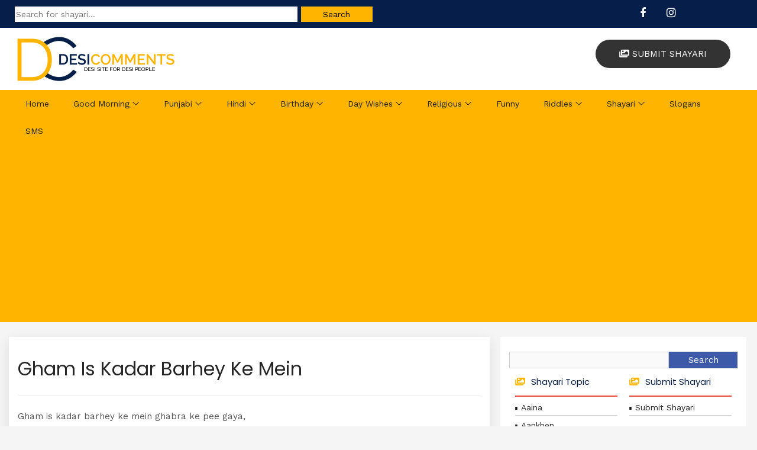

--- FILE ---
content_type: text/html; charset=UTF-8
request_url: https://www.desicomments.com/shayari/gham-is-kadar-barhey-ke-mein/
body_size: 6468
content:
<!DOCTYPE html>
<html lang="en">
<head>
<title>
Gham Is Kadar Barhey Ke Mein | Hindi Shayari - DesiComments.com</title>

<link href="https://fonts.googleapis.com/css?family=Poppins:400,600,700|Work+Sans:400,600" rel="stylesheet"> 
<link rel="stylesheet" href="https://use.fontawesome.com/releases/v5.1.1/css/all.css" />
<link rel="stylesheet" href="https://www.desicomments.com/shayari/wp-content/themes/DC-Shayari/style.css?v=1.1" type="text/css" />
<link rel="stylesheet" href="https://www.desicomments.com/wp-content/themes/DC-Theme/css/bootstrap.min.css" type="text/css" />
<link rel="stylesheet" href="https://www.desicomments.com/wp-content/themes/DC-Theme/css/classy-nav.css?v=1.2">
<link rel="stylesheet" href="https://cdnjs.cloudflare.com/ajax/libs/font-awesome/4.7.0/css/font-awesome.min.css">
<meta name="viewport" content="width=device-width, initial-scale=1"/>

<meta name='robots' content='max-image-preview:large' />
<style id='classic-theme-styles-inline-css' type='text/css'>
/*! This file is auto-generated */
.wp-block-button__link{color:#fff;background-color:#32373c;border-radius:9999px;box-shadow:none;text-decoration:none;padding:calc(.667em + 2px) calc(1.333em + 2px);font-size:1.125em}.wp-block-file__button{background:#32373c;color:#fff;text-decoration:none}
</style>
<link rel='stylesheet' id='wp-email-css' href='https://www.desicomments.com/shayari/wp-content/plugins/wp-email/email-css.css?ver=2.69.1' type='text/css' media='all' />
<link rel='stylesheet' id='wp-postratings-css' href='https://www.desicomments.com/shayari/wp-content/plugins/wp-postratings/css/postratings-css.css?ver=1.91.1' type='text/css' media='all' />
<script type="text/javascript" src="https://www.desicomments.com/shayari/wp-includes/js/jquery/jquery.min.js?ver=3.7.1" id="jquery-core-js"></script>
<script type="text/javascript" src="https://www.desicomments.com/shayari/wp-includes/js/jquery/jquery-migrate.min.js?ver=3.4.1" id="jquery-migrate-js"></script>
<link rel="canonical" href="https://www.desicomments.com/shayari/gham-is-kadar-barhey-ke-mein/" />

<script type="text/javascript" src="https://www.desicomments.com/wp-content/themes/DC-Theme/js/jquery.min.js"></script>

<script async src="//pagead2.googlesyndication.com/pagead/js/adsbygoogle.js"></script>
<script>
     (adsbygoogle = window.adsbygoogle || []).push({
          google_ad_client: "ca-pub-5496900360891076",
          enable_page_level_ads: true
     });
</script>

</head>
<body>
	
<div id="top-bar">
	<div class="container-fluid">	
		<div class="col-md-6">
			<form method="get" id="searchformtop" action="https://www.desicomments.com/shayari/"><input name="s" id="searchtop" type="text" placeholder="Search for shayari..."><input id="searchsubmittop" value="Search" type="submit"></form>
		</div>
		<div class="col-md-2 pull-right">
			<ul class="social">
				<li><a href="https://www.facebook.com/desicomments.official/" target="_blank"><em class="fa fa-facebook" aria-hidden="true"></em></a></li>
				<li><a href="https://www.instagram.com/desicomments/" target="_blank"><em class="fab fa-instagram" aria-hidden="true"></em></a></li>
			</ul>
		</div>	
	</div>	
</div>
	
<header id="header">
	<div class="container-fluid">
		<div id="logo" class="largelogo">
			<a href="https://www.desicomments.com/" rel="home"><img src="https://www.desicomments.com/wp-content/uploads/2019/05/Desi-Comments-Logo.png" alt="DesiComments Logo" class="logo" /></a>
		</div>
		<a class="black-btn pull-right" href="https://www.desicomments.com/shayari/submit-shayari/"><i class="fas fa-images"></i> Submit Shayari</a>
	</div>
</header>


<div id="menu-bar">
	<div class="container-fluid">
		<div class="col-md-12">
			<div class="classy-nav-container breakpoint-off">
				<nav class="classy-navbar justify-content-between" id="pocaNav">
					<div class="classy-navbar-toggler">
						<p style="float: left;font-size: 20px;color: #000;margin: -6px auto;">Navigation</p>	
						<span class="navbarToggler">
						<span></span><span></span><span></span>
						</span>
					</div>
					<div class="classy-menu">
						<div class="classynav">
<ul id="menu-top-navigation" class="menu">
<li><a href="https://www.desicomments.com/">Home</a></li>
<li><a href="https://www.desicomments.com/desi/goodmorning/">Good Morning</a>
	<ul class="dropdown">
		<li><a href="https://www.desicomments.com/desi/goodmorning/">Good Morning</a>
			<ul class="dropdown">
			<li><a href="https://www.desicomments.com/desi/goodmorning/good-morning-hindi/">Good Morning Hindi</a></li>
			<li><a href="https://www.desicomments.com/desi/goodmorning/good-morning-punjabi/">Good Morning Punjabi</a></li>
			<li><a href="https://www.desicomments.com/desi/goodmorning/good-morning-sikhism/">Good Morning Sikhism</a></li>
			<li><a href="https://www.desicomments.com/desi/goodmorning/good-morning-god/">Good Morning God</a></li>
			<li><a href="https://www.desicomments.com/desi/goodmorning/good-morning-wishes-collection/">Good Morning Collections</a></li>
			</ul>
		</li>
		<li><a href="https://www.desicomments.com/desi/goodnight/">Good Night</a></li>
		<li><a href="https://www.desicomments.com/desi/goodafternoon/">Good Afternoon</a></li>
		<li><a href="https://www.desicomments.com/desi/goodday/">Good Day</a></li>
		<li><a href="https://www.desicomments.com/desi/goodevening/">Good Evening</a></li>
		</ul>
</li>
<li><a href="https://www.desicomments.com/desi/punjabi/">Punjabi</a>
	<ul class="dropdown">
		<li><a href="https://www.desicomments.com/desi/punjabi/">Punjabi Pictures</a></li>
		<li><a href="https://www.desicomments.com/desi/punjabi/punjabi-love/">Punjabi Love</a></li>
		<li><a href="https://www.desicomments.com/desi/punjabi/punjabi-sad/">Punjabi Sad</a></li>
		<li><a href="https://www.desicomments.com/desi/punjabi/punjabi-culture/">Punjabi Culture</a></li>
		<li><a href="https://www.desicomments.com/desi/punjabi-animations/">Punjabi Animations</a></li>
		<li><a href="https://www.desicomments.com/desi/punjabi/punjabi-boliyan/">Punjabi Boliyan</a></li>
		<li><a href="https://www.desicomments.com/desi/punjabi/punjabi-wisdom/">Punjabi Wisdom</a></li>
	</ul>
</li>
<li><a href="https://www.desicomments.com/desi/hindi/">Hindi</a>
	<ul class="dropdown">		
	<li><a href="https://www.desicomments.com/desi/hindi/hindi-love/">Hindi Love</a></li>
	<li><a href="https://www.desicomments.com/desi/hindi/hindi-sad/">Hindi Sad</a></li>
	<li><a href="https://www.desicomments.com/desi/hindi/hindi-funny/">Hindi Funny</a></li>
	</ul>
</li>
<li><a href="https://www.desicomments.com/desi/birthday/">Birthday</a>
	<ul class="dropdown">			
		<li><a href="https://www.desicomments.com/desi/birthday/birthday-wishes-in-hindi/">Birthday Wishes in Hindi</a></li>
		<li><a href="https://www.desicomments.com/desi/birthday/birthday-wishes-in-punjabi/">Birthday Wishes in Punjabi</a></li>
		<li><a href="https://www.desicomments.com/desi/birthday/funny-happy-birthday/">Funny Birthday Wishes</a></li>
		<li><a href="https://www.desicomments.com/desi/belatedbirthday/">Belated Birthday</a></li>	
		<li><a href="https://www.desicomments.com/desi/birthday/birthday-glitters/">Birthday Glitters</a></li>
		<li><a href="https://www.desicomments.com/desi/birthday/advance-happy-birthday/">Advance Happy Birthday</a></li>	
	</ul>
</li>
<li><a href="#">Day Wishes</a>
	<ul class="dropdown">
		<li><a href="https://www.desicomments.com/desi/monday/">Monday</a></li>
		<li><a href="https://www.desicomments.com/desi/tuesday/">Tuesday</a></li>
		<li><a href="https://www.desicomments.com/desi/wednesday/">Wednesday</a></li>
		<li><a href="https://www.desicomments.com/desi/thursday/">Thursday</a></li>
		<li><a href="https://www.desicomments.com/desi/friday/">Friday</a></li>
		<li><a href="https://www.desicomments.com/desi/saturday/">Saturday</a></li>
		<li><a href="https://www.desicomments.com/desi/sunday/">Sunday</a></li>
		<li><a href="https://www.desicomments.com/desi/weekend/">Weekend</a></li>
	</ul>
</li>
<li><a href="#">Religious</a>
	<ul class="dropdown">
		<li><a href="https://www.desicomments.com/desi/christianity/">Christianity</a></li>
		<li><a href="https://www.desicomments.com/desi/hinduism/">Hinduism</a></li>
		<li><a href="https://www.desicomments.com/desi/islam/">Islam</a></li>
		<li><a href="https://www.desicomments.com/desi/sikhism/">Sikhism</a>		
			<ul class="dropdown">
				<li><a href="https://www.desicomments.com/desi/sikhism/sikh-gurus/">Sikh Gurus</a></li>
				<li><a href="https://www.desicomments.com/desi/sikhism/gurbani/">Gurbani</a></li>
				<li><a href="https://www.desicomments.com/desi/sikhism/never-forget-1984/">Never Forget 1984</a></li>
			</ul>
		</li>
		<li><a href="https://www.desicomments.com/desi/judaism/">Judaism</a></li>
	</ul>
</li>
<li><a href="https://www.desicomments.com/funny/">Funny</a></li>
<li><a href="https://www.desicomments.com/riddles/">Riddles</a>
	<ul class="dropdown">
		<li><a href="https://www.desicomments.com/riddles/riddles/amusing-riddles/">Amusing</a></li>
		<li><a href="https://www.desicomments.com/riddles/riddles/funny-riddles/">Funny</a></li>
		<li><a href="https://www.desicomments.com/riddles/riddles/animal-riddles/">Animal</a></li>
		<li><a href="https://www.desicomments.com/riddles/riddles/hard-riddles/">Hard</a></li>
		<li><a href="https://www.desicomments.com/riddles/riddles/logic-riddles/">Logic</a></li>
		<li><a href="https://www.desicomments.com/riddles/riddles/math-riddles/">Math</a></li>
		<li><a href="https://www.desicomments.com/riddles/riddles/mixed-riddles/">Mixed</a></li>
		<li><a href="https://www.desicomments.com/riddles/riddles/tricky-riddles/">Tricky</a></li>
		<li><a href="https://www.desicomments.com/riddles/riddles/what-i-am-riddles/">What I am</a></li>
		<li><a href="https://www.desicomments.com/riddles/riddles/what-is-it-riddles/">What Is It</a></li>
	</ul>
</li>
<li><a href="https://www.desicomments.com/shayari/">Shayari</a>
	<ul class="dropdown">
		<li><a href="https://www.desicomments.com/shayari/shayari-about-broken-heart/">Broken Heart</a></li>
		<li><a href="https://www.desicomments.com/shayari/good-morning-shayari/">Good Morning</a></li>
		<li><a href="https://www.desicomments.com/shayari/shayari-about-life/">Life</a></li>
		<li><a href="https://www.desicomments.com/shayari/shayari-about-love/">Love</a></li>
	</ul>
</li>
<li><a href="https://www.desicomments.com/slogans/">Slogans</a></li>
<li><a href="https://www.desicomments.com/sms/">SMS</a></li>
</ul>
						</div>
					</div>
				</nav>
			</div>
		</div>
	</div>
</div>
<div class="clear"></div>	
<div id="main">
	<div class="container-fluid">
		<div class="col-md-8" id="blog-post">
						<h1 class="blog-detail-title">Gham Is Kadar Barhey Ke Mein</h1>
			<hr>
			<p>Gham is kadar barhey ke mein ghabra ke pee gaya,<br />
Is dil ki be-basi pe tarss kha ke pee gaya,<br />
Thukra raha tha mujh ko bari der se jahan,<br />
Main aaj sab jahan ko thukraa ke pee gaya..</p>
<a href="https://www.desicomments.com/shayari/wp-content/uploads/2017/02/Gham-Is-Kadar-Barhey-Ke-Mein.jpg"><img fetchpriority="high" decoding="async" src="https://www.desicomments.com/shayari/wp-content/uploads/2017/02/Gham-Is-Kadar-Barhey-Ke-Mein-600x400.jpg" alt="" width="600" height="400" class="alignnone size-thumbnail wp-image-7369" srcset="https://www.desicomments.com/shayari/wp-content/uploads/2017/02/Gham-Is-Kadar-Barhey-Ke-Mein-600x400.jpg 600w, https://www.desicomments.com/shayari/wp-content/uploads/2017/02/Gham-Is-Kadar-Barhey-Ke-Mein-768x512.jpg 768w, https://www.desicomments.com/shayari/wp-content/uploads/2017/02/Gham-Is-Kadar-Barhey-Ke-Mein.jpg 890w" sizes="(max-width: 600px) 100vw, 600px" /></a>

			<div class="blog-meta"> 
				<span class="blog-meta__date tag-list"> </span>
				<span class="blog-meta__post-by">Category: <a href="https://www.desicomments.com/shayari/sahir-ludhianvi-shayari/" rel="category tag">Sahir Ludhianvi Shayari</a></span>
						</div>

			<div class="clear"></div>	
			
						<div class="sposts">
				<h3>More Entries</h3>
				<ul><li><a href="https://www.desicomments.com/shayari/main-talakhiye-hyaat/">Main Talakhiye Hyaat</a></li>

<li><a href="https://www.desicomments.com/shayari/dil-ka-har-dard-kho-gaya-jaise/">Dil Ka Har Dard Kho Gaya Jaise</a></li>

<li><a href="https://www.desicomments.com/shayari/is-kadar-khush-hun-kisi-ke-waada-e-farda/">Is Kadar Khush Hun Kisi Ke Waada-E-Farda</a></li>

<li><a href="https://www.desicomments.com/shayari/junoon-main-shauq-ki-gehraiyon/">Junoon Main Shauq Ki Gehraiyon</a></li>

<li><a href="https://www.desicomments.com/shayari/gham-is-kadar-mila-2/">Gham Is Kadar Mila</a></li>

<li><a href="https://www.desicomments.com/shayari/gham-is-kadar-mila/">Gham Is Kadar Mila</a></li>

<li><a href="https://www.desicomments.com/shayari/dariya-ko-zom-tha-ki-main-dhaare/">Dariya Ko Zom Tha Ki Main Dhaare</a></li>

<li><a href="https://www.desicomments.com/shayari/ajeeb-saaneha-mujh-par-guzar-gaya-yaaro/">Ajeeb Saaneha Mujh Par Guzar Gaya Yaaro</a></li>

<li><a href="https://www.desicomments.com/shayari/dono-jahan-teri-mohabbat/">Dono Jahan Teri Mohabbat</a></li>

<li><a href="https://www.desicomments.com/shayari/woh-kaath-ke-purze/">Woh Kaath Ke Purze</a></li>
</ul><!-- Similar Posts took 25.434 ms -->			</div>
			
			<div id="respond">
				


	

	 


<div id="respond">

<h3>Leave a comment</h3>



<form action="https://www.desicomments.com/shayari/wp-comments-post.php" method="post" id="commentform">


<p><input type="text" name="author" id="author" value="" size="20" aria-required='true' />
<label for="author"><small>Name (required)</small></label></p>

<p><input type="text" name="email" id="email" value="" size="20" aria-required='true' />
<label for="email"><small>Mail (will not be published) (required)</small></label></p>


<p><textarea name="comment" id="comment" cols="45" rows="7"></textarea></p>

<p><input name="submit" type="submit" id="submit" value="Submit Comment" />
<input type='hidden' name='comment_post_ID' value='4140' id='comment_post_ID' />
<input type='hidden' name='comment_parent' id='comment_parent' value='0' />
</p>

<p style="display: none;"><input type="hidden" id="akismet_comment_nonce" name="akismet_comment_nonce" value="d2db05a19f" /></p><p style="display: none !important;"><label>&#916;<textarea name="ak_hp_textarea" cols="45" rows="8" maxlength="100"></textarea></label><input type="hidden" id="ak_js_1" name="ak_js" value="27"/><script>document.getElementById( "ak_js_1" ).setAttribute( "value", ( new Date() ).getTime() );</script></p>
</form>

</div>

			</div>

		</div>

		<div class="col-md-4" id="catlist">
			<div id="sidebars">

<div id="search">
<form method="get" id="searchform" action="https://www.desicomments.com/shayari/">
<input name="s" id="s" class="search" type="text"><input id="searchsubmit" value="Search" type="submit"></form>
</div>

<div class="col-md-6">
<h3>Shayari Topic</h3>
<ul>
<li><a href="https://www.desicomments.com/shayari/shayari-on-aaina/">Aaina</a></li>
<li><a href="https://www.desicomments.com/shayari/shayari-about-aankhen/">Aankhen</a></li>
<li><a href="https://www.desicomments.com/shayari/shayari-on-aitbaar/">Aitbaar</a></li>
<li><a href="https://www.desicomments.com/shayari/shayari-about-ajnabi/">Ajnabi</a></li>
<li><a href="https://www.desicomments.com/shayari/shayari-on-aks/">Aks</a></li>
<li><a href="https://www.desicomments.com/shayari/shayari-about-alcohol/">Alcohol</a></li>
<li><a href="https://www.desicomments.com/shayari/shayari-about-allah/">Allah</a></li>
<li><a href="https://www.desicomments.com/shayari/shayari-about-attitude/">Attitude</a></li>
<li><a href="https://www.desicomments.com/shayari/shayari-about-bachpan/">Bachpan</a></li>
<li><a href="https://www.desicomments.com/shayari/shayari-about-barish/">Barish</a></li>
<li><a href="https://www.desicomments.com/shayari/shayari-about-beautiful-face/">Beautiful Face</a></li>
<li><a href="https://www.desicomments.com/shayari/shayari-about-being-lonely/">Being Lonely</a></li>
<li><a href="https://www.desicomments.com/shayari/shayari-on-berukhi/">Berukhi</a></li>
<li><a href="https://www.desicomments.com/shayari/shayari-about-bewafa/">Bewafa</a></li>
<li><a href="https://www.desicomments.com/shayari/shayari-on-bhool/">Bhool</a></li>
<li><a href="https://www.desicomments.com/shayari/shayari-about-birthday/">Birthday</a></li>
<li><a href="https://www.desicomments.com/shayari/shayari-about-broken-heart/">Broken Heart</a></li>
<li><a href="https://www.desicomments.com/shayari/shayari-on-chahat/">Chahat</a></li>
<li><a href="https://www.desicomments.com/shayari/shayari-about-chand/">Chand</a></li>
<li><a href="https://www.desicomments.com/shayari/shayari-about-cigarette/">Cigarette</a></li>
<li><a href="https://www.desicomments.com/shayari/shayari-with-comedy/">Comedy</a></li>
<li><a href="https://www.desicomments.com/shayari/shayari-about-courage/">Courage</a></li>
<li><a href="https://www.desicomments.com/shayari/shayari-about-death/">Death</a></li>
<li><a href="https://www.desicomments.com/shayari/shayari-about-dil/">Dil</a></li>
<li><a href="https://www.desicomments.com/shayari/shayari-about-distance/">Distance</a></li>
<li><a href="https://www.desicomments.com/shayari/shayari-about-dosti/">Dosti</a></li>
<li><a href="https://www.desicomments.com/shayari/shayari-about-dreams/">Dreams</a></li>
<li><a href="https://www.desicomments.com/shayari/shayari-about-dua/">Dua</a></li>
<li><a href="https://www.desicomments.com/shayari/shayari-about-forgetting/">Forgetting</a></li>
<li><a href="https://www.desicomments.com/shayari/shayari-about-ghar/">Ghar</a></li>
<li><a href="https://www.desicomments.com/shayari/good-morning-shayari/">Good Morning</a></li>
<li><a href="https://www.desicomments.com/shayari/good-night-shayari/">Good Night</a></li>
<li><a href="https://www.desicomments.com/shayari/shayari-about-gussa/">Gussa</a></li>
<li><a href="https://www.desicomments.com/shayari/shayari-about-hair/">Hair</a></li>
<li><a href="https://www.desicomments.com/shayari/shayari-about-happiness/">Happiness</a></li>
<li><a href="https://www.desicomments.com/shayari/shayari-about-hindustan/">Hindustan</a></li>
<li><a href="https://www.desicomments.com/shayari/shayari-about-holi/">Holi</a></li>
<li><a href="https://www.desicomments.com/shayari/shayari-about-intezar/">Intezar</a></li>
<li><a href="https://www.desicomments.com/shayari/shayari-about-jhoot/">Jhoot</a></li>
<li><a href="https://www.desicomments.com/shayari/shayari-about-judai/">Judai</a></li>
<li><a href="https://www.desicomments.com/shayari/shayari-about-khamoshi/">Khamoshi</a></li>
<li><a href="https://www.desicomments.com/shayari/shayari-about-kismat/">Kismat</a></li>
<li><a href="https://www.desicomments.com/shayari/shayari-about-life/">Life</a></li>
<li><a href="https://www.desicomments.com/shayari/shayari-about-love/">Love</a></li>
<li><a href="https://www.desicomments.com/shayari/shayari-about-mausam/">Mausam</a></li>
<li><a href="https://www.desicomments.com/shayari/shayari-about-mehandi/">Mehandi</a></li>
<li><a href="https://www.desicomments.com/shayari/shayari-about-mehfil/">Mehfil</a></li>
<li><a href="https://www.desicomments.com/shayari/shayari-about-mehnat/">Mehnat</a></li>
<li><a href="https://www.desicomments.com/shayari/shayari-about-missing-someone/">Missing Someone</a></li>
<li><a href="https://www.desicomments.com/shayari/shayari-about-neend/">Neend</a></li>
<li><a href="https://www.desicomments.com/shayari/shayari-about-pain/">Pain</a></li>
<li><a href="https://www.desicomments.com/shayari/shayari-about-phool/">Phool</a></li>
<li><a href="https://www.desicomments.com/shayari/shayari-about-promise/">Promise</a></li>
<li><a href="https://www.desicomments.com/shayari/shayari-about-rishta/">Rishta</a></li>
<li><a href="https://www.desicomments.com/shayari/shayari-about-rose/">Rose</a></li>
<li><a href="https://www.desicomments.com/shayari/shayari-about-taj-mahal/">Taj Mahal</a></li>
<li><a href="https://www.desicomments.com/shayari/shayari-about-tareef/">Tareef</a></li>
<li><a href="https://www.desicomments.com/shayari/shayari-about-tasveer/">Tasveer</a></li>
<li><a href="https://www.desicomments.com/shayari/shayari-about-tears/">Tears</a></li>
<li><a href="https://www.desicomments.com/shayari/shayari-about-wafa/">Wafa</a></li>
<li><a href="https://www.desicomments.com/shayari/shayari-about-waqt/">Waqt</a></li>
</ul>  

</div>

<div class="col-md-6">

<h3>Submit Shayari</h3>
<ul>
<li><a href="https://www.desicomments.com/shayari/submit-shayari/">Submit Shayari</a></li>
</ul>

<h3>Shayari By:</h3>
<ul>
<li><a href="https://www.desicomments.com/shayari/ada-jafri-shayari/">Ada Jafri</a></li>
<li><a href="https://www.desicomments.com/shayari/ahmed-faraz-shayari/">Ahmed Faraz</a></li>
<li><a href="https://www.desicomments.com/shayari/akbar-allahabadi-shayari/">Akbar Allahabadi</a></li>
<li><a href="https://www.desicomments.com/shayari/allama-iqbal-shayari/">Allama Iqbal</a></li>
<li><a href="https://www.desicomments.com/shayari/amjad-islam-amjad-shayari/">Amjad Islam Amjad</a></li>
<li><a href="https://www.desicomments.com/shayari/bashir-badr-shayari/">Bashir Badr</a></li>
<li><a href="https://www.desicomments.com/shayari/bekhud-dehlvi-shayari/">Bekhud Dehlvi</a></li>
<li><a href="https://www.desicomments.com/shayari/daagh-shayari/">Daagh</a></li>
<li><a href="https://www.desicomments.com/shayari/dushyant-kumar-shayari/">Dushyant Kumar</a></li>
<li><a href="https://www.desicomments.com/shayari/faiz-ahmed-faiz-shayari/">Faiz Ahmed Faiz</a></li>
<li><a href="https://www.desicomments.com/shayari/fakhira-batool-shayari/">Fakhira Batool</a></li>
<li><a href="https://www.desicomments.com/shayari/firaq-gorakhpuri-shayari/">Firaq Gorakhpuri</a></li>
<li><a href="https://www.desicomments.com/shayari/gulzar-shayari/">Gulzar</a></li>
<li><a href="https://www.desicomments.com/shayari/habib-jalib-shayari/">Habib Jalib</a></li>
<li><a href="https://www.desicomments.com/shayari/hafeez-jalandhari-shayari/">Hafeez Jalandhari</a></li>
<li><a href="https://www.desicomments.com/shayari/javed-akhtar-shayari/">Javed Akhtar</a></li>
<li><a href="https://www.desicomments.com/shayari/jigar-moradabadi-shayari/">Jigar Moradabadi</a></li>
<li><a href="https://www.desicomments.com/shayari/josh-malihabadi-shayari/">Josh Malihabadi</a></li>
<li><a href="https://www.desicomments.com/shayari/kaifi-azmi-shayari/">Kaifi Azmi</a></li>
<li><a href="https://www.desicomments.com/shayari/majrooh-sultanpuri-shayari/">Majrooh Sultanpuri</a></li>
<li><a href="https://www.desicomments.com/shayari/meer-taqi-meer-shayari/">Meer Taqi Meer</a></li>
<li><a href="https://www.desicomments.com/shayari/mirza-ghalib-shayari/">Mirza Ghalib</a></li>
<li><a href="https://www.desicomments.com/shayari/mohammad-ibrahim-zauq-shayari/">Mohammad Ibrahim Zauq</a></li>
<li><a href="https://www.desicomments.com/shayari/mohsin-naqvi-shayari/">Mohsin Naqvi</a></li>
<li><a href="https://www.desicomments.com/shayari/munir-niazi-shayari/">Munir Niazi</a></li>
<li><a href="https://www.desicomments.com/shayari/munnawar-rana-shayari/">Munnawar Rana</a></li>
<li><a href="https://www.desicomments.com/shayari/nasir-kazmi-shayari/">Nasir Kazmi</a></li>
<li><a href="https://www.desicomments.com/shayari/nida-fazli-shayari/">Nida Fazli</a></li>
<li><a href="https://www.desicomments.com/shayari/parveen-shakir-shayari/">Parveen Shakir</a></li>
<li><a href="https://www.desicomments.com/shayari/qateel-shifai-shayari/">Qateel Shifai</a></li>
<li><a href="https://www.desicomments.com/shayari/rahat-indori-shayari/">Rahat Indori</a></li>
<li><a href="https://www.desicomments.com/shayari/saghar-siddiqui-shayari/">Saghar Siddiqui</a></li>
<li><a href="https://www.desicomments.com/shayari/sahir-ludhianvi-shayari/">Sahir Ludhianvi</a></li>
<li><a href="https://www.desicomments.com/shayari/shahryar-shayari/">Shahryar</a></li>
<li><a href="https://www.desicomments.com/shayari/sudarshan-faakir-shayari/">Sudarshan Faakir</a></li>
<li><a href="https://www.desicomments.com/shayari/waseem-barelvi-shayari/">Waseem Barelvi</a></li>
<li><a href="https://www.desicomments.com/shayari/wasi-shah-shayari/">Wasi Shah</a></li>
</ul>


<h3>Your Opinion</h3>
<ul>
<li><a href="https://www.desicomments.com/whats-your-opinion-about-desicommentscom/">Submit Feedback</a></li>
</ul>

<h3>Copyright Policy</h3>
<ul>
<li><a href="https://www.desicomments.com/copyright-policy/">Copyright Policy</a></li>
</ul>

<h3>Privacy Policy</h3>
<ul>
<li><a href="https://www.desicomments.com/privacy-policy/">Privacy Policy</a></li>
</ul>

<h3>Contact Us</h3>
<ul>
<li><a href="https://www.desicomments.com/contact-us/">Contact Us</a></li>
</ul>

</div>

<div class="clear"></div>
</div>		</div>

	</div>
</div>
<div class="clear"></div>

<div id="footer">
	<div class="container-fluid">	
		&copy; All rights reserved. <a href="https://www.desicomments.com/">DesiComments.com</a>
	</div>
</div>

<script type="text/javascript" id="wp-email-js-extra">
/* <![CDATA[ */
var emailL10n = {"ajax_url":"https:\/\/www.desicomments.com\/shayari\/wp-admin\/admin-ajax.php","max_allowed":"5","text_error":"The Following Error Occurs:","text_name_invalid":"- Your Name is empty\/invalid","text_email_invalid":"- Your Email is empty\/invalid","text_remarks_invalid":"- Your Remarks is invalid","text_friend_names_empty":"- Friend Name(s) is empty","text_friend_name_invalid":"- Friend Name is empty\/invalid: ","text_max_friend_names_allowed":"- Maximum 5 Friend Names allowed","text_friend_emails_empty":"- Friend Email(s) is empty","text_friend_email_invalid":"- Friend Email is invalid: ","text_max_friend_emails_allowed":"- Maximum 5 Friend Emails allowed","text_friends_tally":"- Friend Name(s) count does not tally with Friend Email(s) count","text_image_verify_empty":"- Image Verification is empty"};
/* ]]> */
</script>
<script type="text/javascript" src="https://www.desicomments.com/shayari/wp-content/plugins/wp-email/email-js.js?ver=2.69.1" id="wp-email-js"></script>
<script type="text/javascript" id="wp-postratings-js-extra">
/* <![CDATA[ */
var ratingsL10n = {"plugin_url":"https:\/\/www.desicomments.com\/shayari\/wp-content\/plugins\/wp-postratings","ajax_url":"https:\/\/www.desicomments.com\/shayari\/wp-admin\/admin-ajax.php","text_wait":"Please rate only 1 item at a time.","image":"updown_crystal","image_ext":"gif","max":"2","show_loading":"0","show_fading":"1","custom":"1"};
var ratings_1_mouseover_image=new Image();ratings_1_mouseover_image.src="https://www.desicomments.com/shayari/wp-content/plugins/wp-postratings/images/updown_crystal/rating_1_over.gif";var ratings_2_mouseover_image=new Image();ratings_2_mouseover_image.src="https://www.desicomments.com/shayari/wp-content/plugins/wp-postratings/images/updown_crystal/rating_2_over.gif";;
/* ]]> */
</script>
<script type="text/javascript" src="https://www.desicomments.com/shayari/wp-content/plugins/wp-postratings/js/postratings-js.js?ver=1.91.1" id="wp-postratings-js"></script>
<script defer type="text/javascript" src="https://www.desicomments.com/shayari/wp-content/plugins/akismet/_inc/akismet-frontend.js?ver=1695219188" id="akismet-frontend-js"></script>

<script src="https://www.desicomments.com/shayari/wp-content/themes/DC-Shayari/js/classynav.js"></script>
<script src="https://www.desicomments.com/shayari/wp-content/themes/DC-Shayari/js/active.js"></script>
<script src="https://www.desicomments.com/wp-content/themes/DC-Theme/js/searchcode.js"></script>  

<script>
  (function(i,s,o,g,r,a,m){i['GoogleAnalyticsObject']=r;i[r]=i[r]||function(){
  (i[r].q=i[r].q||[]).push(arguments)},i[r].l=1*new Date();a=s.createElement(o),
  m=s.getElementsByTagName(o)[0];a.async=1;a.src=g;m.parentNode.insertBefore(a,m)
  })(window,document,'script','https://www.google-analytics.com/analytics.js','ga');

  ga('create', 'UA-82828526-1', 'auto');
  ga('send', 'pageview');

</script>

<!-- Default Statcounter code for DesiComments.com
https://www.desicomments.com/ -->
<script type="text/javascript">
var sc_project=12920373; 
var sc_invisible=1; 
var sc_security="5be31597"; 
</script>
<script type="text/javascript"
src="https://www.statcounter.com/counter/counter.js"
async></script>
<noscript><div class="statcounter"><a title="Web Analytics"
href="https://statcounter.com/" target="_blank"><img
class="statcounter"
src="https://c.statcounter.com/12920373/0/5be31597/1/"
alt="Web Analytics"
referrerPolicy="no-referrer-when-downgrade"></a></div></noscript>
<!-- End of Statcounter Code -->

<script defer src="https://static.cloudflareinsights.com/beacon.min.js/vcd15cbe7772f49c399c6a5babf22c1241717689176015" integrity="sha512-ZpsOmlRQV6y907TI0dKBHq9Md29nnaEIPlkf84rnaERnq6zvWvPUqr2ft8M1aS28oN72PdrCzSjY4U6VaAw1EQ==" data-cf-beacon='{"version":"2024.11.0","token":"da231b65a3ba48cda648114dfd705654","r":1,"server_timing":{"name":{"cfCacheStatus":true,"cfEdge":true,"cfExtPri":true,"cfL4":true,"cfOrigin":true,"cfSpeedBrain":true},"location_startswith":null}}' crossorigin="anonymous"></script>
</body>
</html>
<!-- Dynamic page generated in 0.059 seconds. -->
<!-- Cached page generated by WP-Super-Cache on 2026-01-20 16:54:31 -->

<!-- Compression = gzip -->

--- FILE ---
content_type: text/html; charset=utf-8
request_url: https://www.google.com/recaptcha/api2/aframe
body_size: 266
content:
<!DOCTYPE HTML><html><head><meta http-equiv="content-type" content="text/html; charset=UTF-8"></head><body><script nonce="RT2eMAcqsXtqZf1arG-MDg">/** Anti-fraud and anti-abuse applications only. See google.com/recaptcha */ try{var clients={'sodar':'https://pagead2.googlesyndication.com/pagead/sodar?'};window.addEventListener("message",function(a){try{if(a.source===window.parent){var b=JSON.parse(a.data);var c=clients[b['id']];if(c){var d=document.createElement('img');d.src=c+b['params']+'&rc='+(localStorage.getItem("rc::a")?sessionStorage.getItem("rc::b"):"");window.document.body.appendChild(d);sessionStorage.setItem("rc::e",parseInt(sessionStorage.getItem("rc::e")||0)+1);localStorage.setItem("rc::h",'1768962044946');}}}catch(b){}});window.parent.postMessage("_grecaptcha_ready", "*");}catch(b){}</script></body></html>